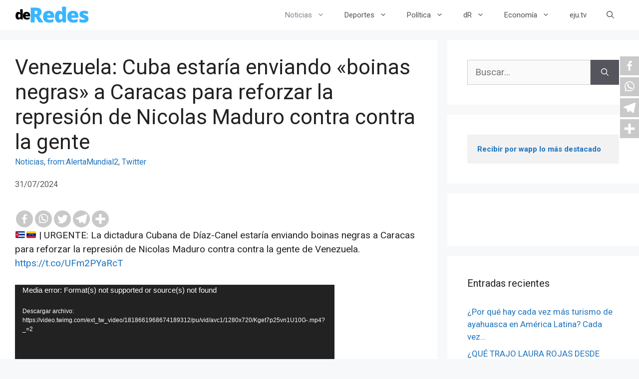

--- FILE ---
content_type: text/html; charset=utf-8
request_url: https://www.google.com/recaptcha/api2/aframe
body_size: 267
content:
<!DOCTYPE HTML><html><head><meta http-equiv="content-type" content="text/html; charset=UTF-8"></head><body><script nonce="_dS4EsiiqWb8GxjzN2pOug">/** Anti-fraud and anti-abuse applications only. See google.com/recaptcha */ try{var clients={'sodar':'https://pagead2.googlesyndication.com/pagead/sodar?'};window.addEventListener("message",function(a){try{if(a.source===window.parent){var b=JSON.parse(a.data);var c=clients[b['id']];if(c){var d=document.createElement('img');d.src=c+b['params']+'&rc='+(localStorage.getItem("rc::a")?sessionStorage.getItem("rc::b"):"");window.document.body.appendChild(d);sessionStorage.setItem("rc::e",parseInt(sessionStorage.getItem("rc::e")||0)+1);localStorage.setItem("rc::h",'1769082127299');}}}catch(b){}});window.parent.postMessage("_grecaptcha_ready", "*");}catch(b){}</script></body></html>